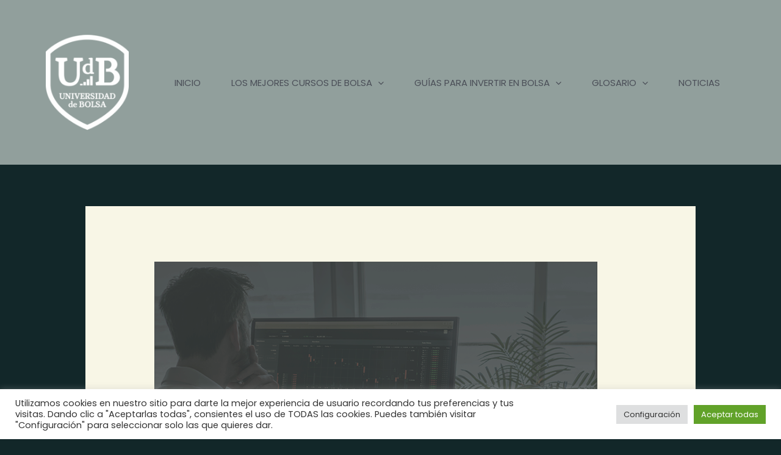

--- FILE ---
content_type: text/html; charset=utf-8
request_url: https://www.google.com/recaptcha/api2/aframe
body_size: 180
content:
<!DOCTYPE HTML><html><head><meta http-equiv="content-type" content="text/html; charset=UTF-8"></head><body><script nonce="e-TbcIdfSMnrQr30MJeQ_g">/** Anti-fraud and anti-abuse applications only. See google.com/recaptcha */ try{var clients={'sodar':'https://pagead2.googlesyndication.com/pagead/sodar?'};window.addEventListener("message",function(a){try{if(a.source===window.parent){var b=JSON.parse(a.data);var c=clients[b['id']];if(c){var d=document.createElement('img');d.src=c+b['params']+'&rc='+(localStorage.getItem("rc::a")?sessionStorage.getItem("rc::b"):"");window.document.body.appendChild(d);sessionStorage.setItem("rc::e",parseInt(sessionStorage.getItem("rc::e")||0)+1);localStorage.setItem("rc::h",'1768734332297');}}}catch(b){}});window.parent.postMessage("_grecaptcha_ready", "*");}catch(b){}</script></body></html>